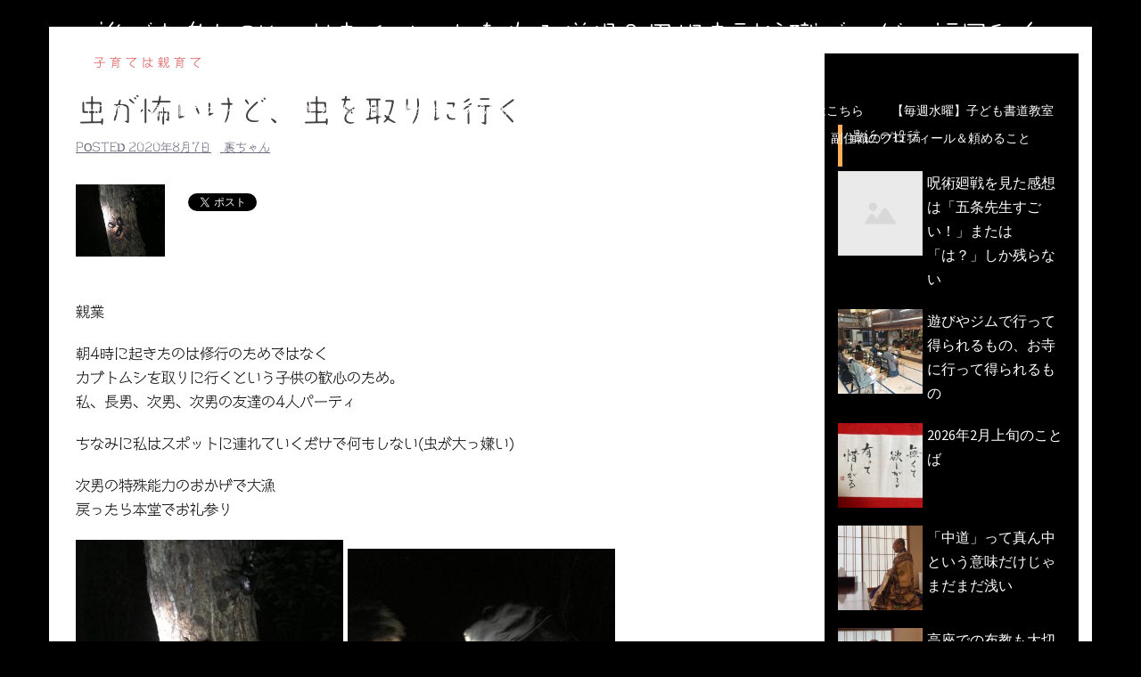

--- FILE ---
content_type: text/html; charset=UTF-8
request_url: http://ensouji.net/2020/08/%E8%99%AB%E3%81%8C%E6%80%96%E3%81%84%E3%81%91%E3%81%A9%E3%80%81%E8%99%AB%E3%82%92%E5%8F%96%E3%82%8A%E3%81%AB%E8%A1%8C%E3%81%8F/%E5%AD%90%E8%82%B2%E3%81%A6/
body_size: 16182
content:
<!DOCTYPE html>
<html lang="ja"
	itemscope 
	itemtype="http://schema.org/Article" 
	prefix="og: http://ogp.me/ns#" >
<head>
<meta charset="UTF-8">
<meta name="viewport" content="width=device-width, initial-scale=1">
<link rel="profile" href="http://gmpg.org/xfn/11">
<link rel="pingback" href="http://ensouji.net/xmlrpc.php">

<title>虫が怖いけど、虫を取りに行く | 誰でも参加OKのお寺イベントを作る僧侶＆円相寺副住職ブログ＠福岡和白</title>

<!-- All in One SEO Pack 2.5 by Michael Torbert of Semper Fi Web Design[327,391] -->
<meta name="description"  content="親業 朝4時に起きたのは修行のためではなく カブトムシを取りに行くという子供の歓心のため。 私、長男、次男、次男の友達の4人パーティ ちなみに私はスポットに連れていくだけで何もしない(虫が大っ嫌い) 次男の特殊能力のおかげで大漁 戻ったら本堂でお礼参り 虫取りをすると 夢に「ナウシカのサイズ」でカブトムシが出てくるので、私にとって虫取りは恐怖でしかない" />

<link rel="canonical" href="http://ensouji.net/2020/08/虫が怖いけど、虫を取りに行く/子育て/" />
<meta property="og:title" content="虫が怖いけど、虫を取りに行く | 誰でも参加OKのお寺イベントを作る僧侶＆円相寺副住職ブログ＠福岡和白" />
<meta property="og:type" content="article" />
<meta property="og:url" content="http://ensouji.net/2020/08/虫が怖いけど、虫を取りに行く/子育て/" />
<meta property="og:image" content="http://ensouji.net/wp-content/uploads/2020/08/7FCD489C-3C7E-455C-9F40-310CB6BBE012-600x488.jpeg" />
<meta property="og:site_name" content="誰でも参加OKnoお寺イベントを作る僧侶＆円相寺副住職ブログ＠福岡和白" />
<meta property="fb:admins" content="https://www.facebook.com/masashi.uratsuji" />
<meta property="fb:app_id" content="https://www.facebook.com/masashi.uratsuji" />
<meta property="og:description" content="親業 朝4時に起きたのは修行のためではなく カブトムシを取りに行くという子供の歓心のため。 私、長男、次男、次男の友達の4人パーティ ちなみに私はスポットに連れていくだけで何もしない(虫が大っ嫌い) 次男の特殊能力のおかげで大漁 戻ったら本堂でお礼参り 虫取りをすると 夢に「ナウシカのサイズ」でカブトムシが出てくるので、私にとって虫取りは恐怖でしかない" />
<meta property="article:published_time" content="2020-08-07T11:10:08Z" />
<meta property="article:modified_time" content="2020-08-07T11:10:08Z" />
<meta name="twitter:card" content="summary_large_image" />
<meta name="twitter:site" content="@ensouji_com" />
<meta name="twitter:domain" content="ensouji_com" />
<meta name="twitter:title" content="虫が怖いけど、虫を取りに行く | 誰でも参加OKのお寺イベントを作る僧侶＆円相寺副住職ブログ＠福岡和白" />
<meta name="twitter:description" content="親業 朝4時に起きたのは修行のためではなく カブトムシを取りに行くという子供の歓心のため。 私、長男、次男、次男の友達の4人パーティ ちなみに私はスポットに連れていくだけで何もしない(虫が大っ嫌い) 次男の特殊能力のおかげで大漁 戻ったら本堂でお礼参り 虫取りをすると 夢に「ナウシカのサイズ」でカブトムシが出てくるので、私にとって虫取りは恐怖でしかない" />
<meta name="twitter:image" content="http://ensouji.net/wp-content/uploads/2020/08/7FCD489C-3C7E-455C-9F40-310CB6BBE012-600x488.jpeg" />
<meta itemprop="image" content="http://ensouji.net/wp-content/uploads/2020/08/7FCD489C-3C7E-455C-9F40-310CB6BBE012-600x488.jpeg" />
<!-- /all in one seo pack -->
<link rel='dns-prefetch' href='//webfonts.xserver.jp' />
<link rel='dns-prefetch' href='//cdn.jsdelivr.net' />
<link rel='dns-prefetch' href='//fonts.googleapis.com' />
<link rel='dns-prefetch' href='//s.w.org' />
<link rel="alternate" type="application/rss+xml" title="誰でも参加OKのお寺イベントを作る僧侶＆円相寺副住職ブログ＠福岡和白 &raquo; フィード" href="http://ensouji.net/feed/" />
<link rel="alternate" type="application/rss+xml" title="誰でも参加OKのお寺イベントを作る僧侶＆円相寺副住職ブログ＠福岡和白 &raquo; コメントフィード" href="http://ensouji.net/comments/feed/" />
		<script type="text/javascript">
			window._wpemojiSettings = {"baseUrl":"https:\/\/s.w.org\/images\/core\/emoji\/11.2.0\/72x72\/","ext":".png","svgUrl":"https:\/\/s.w.org\/images\/core\/emoji\/11.2.0\/svg\/","svgExt":".svg","source":{"concatemoji":"http:\/\/ensouji.net\/wp-includes\/js\/wp-emoji-release.min.js?ver=5.1.19"}};
			!function(e,a,t){var n,r,o,i=a.createElement("canvas"),p=i.getContext&&i.getContext("2d");function s(e,t){var a=String.fromCharCode;p.clearRect(0,0,i.width,i.height),p.fillText(a.apply(this,e),0,0);e=i.toDataURL();return p.clearRect(0,0,i.width,i.height),p.fillText(a.apply(this,t),0,0),e===i.toDataURL()}function c(e){var t=a.createElement("script");t.src=e,t.defer=t.type="text/javascript",a.getElementsByTagName("head")[0].appendChild(t)}for(o=Array("flag","emoji"),t.supports={everything:!0,everythingExceptFlag:!0},r=0;r<o.length;r++)t.supports[o[r]]=function(e){if(!p||!p.fillText)return!1;switch(p.textBaseline="top",p.font="600 32px Arial",e){case"flag":return s([55356,56826,55356,56819],[55356,56826,8203,55356,56819])?!1:!s([55356,57332,56128,56423,56128,56418,56128,56421,56128,56430,56128,56423,56128,56447],[55356,57332,8203,56128,56423,8203,56128,56418,8203,56128,56421,8203,56128,56430,8203,56128,56423,8203,56128,56447]);case"emoji":return!s([55358,56760,9792,65039],[55358,56760,8203,9792,65039])}return!1}(o[r]),t.supports.everything=t.supports.everything&&t.supports[o[r]],"flag"!==o[r]&&(t.supports.everythingExceptFlag=t.supports.everythingExceptFlag&&t.supports[o[r]]);t.supports.everythingExceptFlag=t.supports.everythingExceptFlag&&!t.supports.flag,t.DOMReady=!1,t.readyCallback=function(){t.DOMReady=!0},t.supports.everything||(n=function(){t.readyCallback()},a.addEventListener?(a.addEventListener("DOMContentLoaded",n,!1),e.addEventListener("load",n,!1)):(e.attachEvent("onload",n),a.attachEvent("onreadystatechange",function(){"complete"===a.readyState&&t.readyCallback()})),(n=t.source||{}).concatemoji?c(n.concatemoji):n.wpemoji&&n.twemoji&&(c(n.twemoji),c(n.wpemoji)))}(window,document,window._wpemojiSettings);
		</script>
		<style type="text/css">
img.wp-smiley,
img.emoji {
	display: inline !important;
	border: none !important;
	box-shadow: none !important;
	height: 1em !important;
	width: 1em !important;
	margin: 0 .07em !important;
	vertical-align: -0.1em !important;
	background: none !important;
	padding: 0 !important;
}
</style>
	<link rel='stylesheet' id='newpost-catch-css'  href='http://ensouji.net/wp-content/plugins/newpost-catch/style.css?ver=5.1.19' type='text/css' media='all' />
<link rel='stylesheet' id='sydney-bootstrap-css'  href='http://ensouji.net/wp-content/themes/sydney/css/bootstrap/bootstrap.min.css?ver=1' type='text/css' media='all' />
<link rel='stylesheet' id='wp-block-library-css'  href='http://ensouji.net/wp-includes/css/dist/block-library/style.min.css?ver=5.1.19' type='text/css' media='all' />
<link rel='stylesheet' id='contact-form-7-css'  href='http://ensouji.net/wp-content/plugins/contact-form-7/includes/css/styles.css?ver=5.1.4' type='text/css' media='all' />
<link rel='stylesheet' id='wordpress-popular-posts-css-css'  href='http://ensouji.net/wp-content/plugins/wordpress-popular-posts/public/css/wpp.css?ver=4.0.13' type='text/css' media='all' />
<link rel='stylesheet' id='dashicons-css'  href='http://ensouji.net/wp-includes/css/dashicons.min.css?ver=5.1.19' type='text/css' media='all' />
<link rel='stylesheet' id='thickbox-css'  href='http://ensouji.net/wp-includes/js/thickbox/thickbox.css?ver=5.1.19' type='text/css' media='all' />
<link rel='stylesheet' id='formzu_plugin_client-css'  href='http://ensouji.net/wp-content/plugins/formzu-wp/css/formzu_plugin_client.css?ver=1570197060' type='text/css' media='all' />
<link rel='stylesheet' id='sydney-fonts-css'  href='https://fonts.googleapis.com/css?family=Source+Sans+Pro%3A400%2C400italic%2C600%7CRaleway%3A400%2C500%2C600' type='text/css' media='all' />
<link rel='stylesheet' id='sydney-style-css'  href='http://ensouji.net/wp-content/themes/sydney/style.css?ver=20180213' type='text/css' media='all' />
<style id='sydney-style-inline-css' type='text/css'>
.site-title { font-size:32px; }
.site-description { font-size:16px; }
#mainnav ul li a { font-size:14px; }
h1 { font-size:52px; }
h2 { font-size:42px; }
h3 { font-size:32px; }
h4 { font-size:25px; }
h5 { font-size:20px; }
h6 { font-size:18px; }
body { font-size:16px; }
.single .hentry .title-post { font-size:36px; }
.header-image { background-size:cover;}
.header-image { height:300px; }
.header-wrap .col-md-4, .header-wrap .col-md-8 { width: 100%; text-align: center;}
#mainnav { float: none;}
#mainnav li { float: none; display: inline-block;}
#mainnav ul ul li { display: block; text-align: left; float:left;}
.site-logo, .header-wrap .col-md-4 { margin-bottom: 15px; }
.btn-menu { margin: 0 auto; float: none; }
.header-wrap .container > .row { display: block; }
.site-header.float-header { background-color:rgba(0,0,0,0.9);}
@media only screen and (max-width: 1024px) { .site-header { background-color:#000000;}}
.site-title a, .site-title a:hover { color:#ffffff}
.site-description { color:#ffffff}
#mainnav ul li a, #mainnav ul li::before { color:#ffffff}
#mainnav .sub-menu li a { color:#ffffff}
#mainnav .sub-menu li a { background:#1c1c1c}
.text-slider .maintitle, .text-slider .subtitle { color:#ffffff}
body { color:#000000}
#secondary { background-color:#000000}
#secondary, #secondary a, #secondary .widget-title { color:#ffffff}
.footer-widgets { background-color:#ffffff}
#sidebar-footer,#sidebar-footer a,.footer-widgets .widget-title { color:#ffffff}
.btn-menu { color:#ffffff}
#mainnav ul li a:hover { color:#d65050}
.site-footer { background-color:#ffffff}
.site-footer,.site-footer a { color:#000000}
.overlay { background-color:#606060}
.page-wrap { padding-top:83px;}
.page-wrap { padding-bottom:100px;}
.slide-inner { display:none;}
.slide-inner.text-slider-stopped { display:block;}
@media only screen and (max-width: 1025px) {		
			.mobile-slide {
				display: block;
			}
			.slide-item {
				background-image: none !important;
			}
			.header-slider {
			}
			.slide-item {
				height: auto !important;
			}
			.slide-inner {
				min-height: initial;
			} 
		}
@media only screen and (max-width: 780px) { 
    	h1 { font-size: 32px;}
		h2 { font-size: 28px;}
		h3 { font-size: 22px;}
		h4 { font-size: 18px;}
		h5 { font-size: 16px;}
		h6 { font-size: 14px;}
    }

</style>
<link rel='stylesheet' id='sydney-font-awesome-css'  href='http://ensouji.net/wp-content/themes/sydney/fonts/font-awesome.min.css?ver=5.1.19' type='text/css' media='all' />
<!--[if lte IE 9]>
<link rel='stylesheet' id='sydney-ie9-css'  href='http://ensouji.net/wp-content/themes/sydney/css/ie9.css?ver=5.1.19' type='text/css' media='all' />
<![endif]-->
<script type='text/javascript' src='http://ensouji.net/wp-includes/js/jquery/jquery.js?ver=1.12.4'></script>
<script type='text/javascript' src='http://ensouji.net/wp-includes/js/jquery/jquery-migrate.min.js?ver=1.4.1'></script>
<script type='text/javascript' src='//webfonts.xserver.jp/js/xserver.js?ver=1.1.0'></script>
<script type='text/javascript'>
/* <![CDATA[ */
var wpp_params = {"sampling_active":"","sampling_rate":"100","ajax_url":"http:\/\/ensouji.net\/wp-admin\/admin-ajax.php","action":"update_views_ajax","ID":"6382","token":"9904ec9168"};
/* ]]> */
</script>
<script type='text/javascript' src='http://ensouji.net/wp-content/plugins/wordpress-popular-posts/public/js/wpp.js?ver=4.0.13'></script>
<link rel='https://api.w.org/' href='http://ensouji.net/wp-json/' />
<link rel="EditURI" type="application/rsd+xml" title="RSD" href="http://ensouji.net/xmlrpc.php?rsd" />
<link rel="wlwmanifest" type="application/wlwmanifest+xml" href="http://ensouji.net/wp-includes/wlwmanifest.xml" /> 
<link rel='prev' title='盆参り中にスイーツ購入' href='http://ensouji.net/2020/08/%e7%9b%86%e5%8f%82%e3%82%8a%e4%b8%ad%e3%81%ab%e3%82%b9%e3%82%a4%e3%83%bc%e3%83%84%e8%b3%bc%e5%85%a5/%e6%97%a5%e8%a8%98/' />
<link rel='next' title='お盆参りを参り始めて三日目で思うこと' href='http://ensouji.net/2020/08/%e3%81%8a%e7%9b%86%e5%8f%82%e3%82%8a%e3%82%92%e5%8f%82%e3%82%8a%e5%a7%8b%e3%82%81%e3%81%a6%e4%b8%89%e6%97%a5%e7%9b%ae%e3%81%a7%e6%80%9d%e3%81%86%e3%81%93%e3%81%a8/%e6%97%a5%e8%a8%98/' />
<meta name="generator" content="WordPress 5.1.19" />
<link rel='shortlink' href='http://ensouji.net/?p=6382' />
<link rel="alternate" type="application/json+oembed" href="http://ensouji.net/wp-json/oembed/1.0/embed?url=http%3A%2F%2Fensouji.net%2F2020%2F08%2F%25e8%2599%25ab%25e3%2581%258c%25e6%2580%2596%25e3%2581%2584%25e3%2581%2591%25e3%2581%25a9%25e3%2580%2581%25e8%2599%25ab%25e3%2582%2592%25e5%258f%2596%25e3%2582%258a%25e3%2581%25ab%25e8%25a1%258c%25e3%2581%258f%2F%25e5%25ad%2590%25e8%2582%25b2%25e3%2581%25a6%2F" />
<link rel="alternate" type="text/xml+oembed" href="http://ensouji.net/wp-json/oembed/1.0/embed?url=http%3A%2F%2Fensouji.net%2F2020%2F08%2F%25e8%2599%25ab%25e3%2581%258c%25e6%2580%2596%25e3%2581%2584%25e3%2581%2591%25e3%2581%25a9%25e3%2580%2581%25e8%2599%25ab%25e3%2582%2592%25e5%258f%2596%25e3%2582%258a%25e3%2581%25ab%25e8%25a1%258c%25e3%2581%258f%2F%25e5%25ad%2590%25e8%2582%25b2%25e3%2581%25a6%2F&#038;format=xml" />
<script type="text/javascript">
	window._wp_rp_static_base_url = 'https://wprp.sovrn.com/static/';
	window._wp_rp_wp_ajax_url = "http://ensouji.net/wp-admin/admin-ajax.php";
	window._wp_rp_plugin_version = '3.6.4';
	window._wp_rp_post_id = '6382';
	window._wp_rp_num_rel_posts = '4';
	window._wp_rp_thumbnails = true;
	window._wp_rp_post_title = '%E8%99%AB%E3%81%8C%E6%80%96%E3%81%84%E3%81%91%E3%81%A9%E3%80%81%E8%99%AB%E3%82%92%E5%8F%96%E3%82%8A%E3%81%AB%E8%A1%8C%E3%81%8F';
	window._wp_rp_post_tags = ['%E5%AD%90%E8%82%B2%E3%81%A6%E3%81%AF%E8%A6%AA%E8%82%B2%E3%81%A6', 'alt'];
	window._wp_rp_promoted_content = true;
</script>
<link rel="stylesheet" href="http://ensouji.net/wp-content/plugins/wordpress-23-related-posts-plugin/static/themes/modern.css?version=3.6.4" />
<style type='text/css'>h1,h2,h3,.entry-title{ font-family: "はるひ学園";}h4,h5,h6{ font-family: "はるひ学園";}.hentry{ font-family: "シネマレター";}strong,b{ font-family: "竹 B";}</style>
<!-- BEGIN: WP Social Bookmarking Light HEAD -->


<script>
    (function (d, s, id) {
        var js, fjs = d.getElementsByTagName(s)[0];
        if (d.getElementById(id)) return;
        js = d.createElement(s);
        js.id = id;
        js.src = "//connect.facebook.net/ja_JP/sdk.js#xfbml=1&version=v2.7";
        fjs.parentNode.insertBefore(js, fjs);
    }(document, 'script', 'facebook-jssdk'));
</script>

<style type="text/css">
    .wp_social_bookmarking_light{
    border: 0 !important;
    padding: 10px 0 20px 0 !important;
    margin: 0 !important;
}
.wp_social_bookmarking_light div{
    float: left !important;
    border: 0 !important;
    padding: 0 !important;
    margin: 0 5px 0px 0 !important;
    min-height: 30px !important;
    line-height: 18px !important;
    text-indent: 0 !important;
}
.wp_social_bookmarking_light img{
    border: 0 !important;
    padding: 0;
    margin: 0;
    vertical-align: top !important;
}
.wp_social_bookmarking_light_clear{
    clear: both !important;
}
#fb-root{
    display: none;
}
.wsbl_facebook_like iframe{
    max-width: none !important;
}
.wsbl_pinterest a{
    border: 0px !important;
}
</style>
<!-- END: WP Social Bookmarking Light HEAD -->
<style type="text/css" id="custom-background-css">
body.custom-background { background-color: #000000; }
</style>
	<link rel="icon" href="http://ensouji.net/wp-content/uploads/2018/03/cropped-IMG_6373-1-32x32.jpg" sizes="32x32" />
<link rel="icon" href="http://ensouji.net/wp-content/uploads/2018/03/cropped-IMG_6373-1-192x192.jpg" sizes="192x192" />
<link rel="apple-touch-icon-precomposed" href="http://ensouji.net/wp-content/uploads/2018/03/cropped-IMG_6373-1-180x180.jpg" />
<meta name="msapplication-TileImage" content="http://ensouji.net/wp-content/uploads/2018/03/cropped-IMG_6373-1-270x270.jpg" />
		<style type="text/css" id="wp-custom-css">
			h3 {
padding: 0.25em 0.5em;/*上下 左右の余白*/
color: #494949;/*文字色*/
background: transparent;/*背景透明に*/
border-left: solid 5px #ffaf58;/*左線*/
}

/*投稿一覧ページ*/
.content-area .entry-thum{
	width: 45%;
	float: left;
	text-align: center;
	margin: 0 20px 30px 0;
	box-shadow: 3px 3px 5px#aaaaaa;
}
/*投稿ページ*/
.entry-thumb-single{
	width: 45%;
	text-align:
		center;
	margin-bottom: 30px;
  box-shadow: 3px 3px 5px #aaaaaa;}
.page-wrap{
	padding-top: 30px !important;}

/*投稿一覧*/
.content-area .entry-thumb {
		text-align: center;
		margin-bottom: 30px;
  	float: left;
    display: block;
    width: 100px;
    height: 100px;
    margin-right: 1em;
	}		</style>
		</head>

<body class="post-template-default single single-post postid-6382 single-format-standard custom-background">

	<div class="preloader">
	    <div class="spinner">
	        <div class="pre-bounce1"></div>
	        <div class="pre-bounce2"></div>
	    </div>
	</div>
	
<div id="page" class="hfeed site">
	<a class="skip-link screen-reader-text" href="#content">コンテンツへスキップ</a>

	
	<header id="masthead" class="site-header" role="banner">
		<div class="header-wrap">
            <div class="container">
                <div class="row">
				<div class="col-md-4 col-sm-8 col-xs-12">
		        					<h1 class="site-title"><a href="http://ensouji.net/" rel="home">誰でも参加OKのお寺イベントを作る僧侶＆円相寺副住職ブログ＠福岡和白</a></h1>
					<h2 class="site-description">～お寺に行くきっかけ（イベント）を作る僧侶のサイト～</h2>	        
		        				</div>
				<div class="col-md-8 col-sm-4 col-xs-12">
					<div class="btn-menu"></div>
					<nav id="mainnav" class="mainnav" role="navigation">
						<div class="menu-%e3%82%82%e3%81%8f%e3%81%98-container"><ul id="menu-%e3%82%82%e3%81%8f%e3%81%98" class="menu"><li id="menu-item-123" class="menu-item menu-item-type-post_type menu-item-object-page menu-item-home menu-item-123"><a href="http://ensouji.net/">HOME</a></li>
<li id="menu-item-1889" class="menu-item menu-item-type-post_type menu-item-object-page current_page_parent menu-item-1889"><a href="http://ensouji.net/blog/">副住職のブログ</a></li>
<li id="menu-item-9896" class="menu-item menu-item-type-custom menu-item-object-custom menu-item-9896"><a href="http://ensouji.net/2024/10/%e5%86%86%e7%9b%b8%e5%af%ba%e7%ac%ac%ef%bc%92%e7%b4%8d%e9%aa%a8%e5%a0%82%e5%8a%a0%e5%85%a5%e8%80%85%e5%8b%9f%e9%9b%86%e3%81%ae%e3%81%94%e6%a1%88%e5%86%85/%e6%97%a5%e8%a8%98/">円相寺第２納骨堂加入者募集中（令和8年秋完成予定）</a></li>
<li id="menu-item-7271" class="menu-item menu-item-type-post_type menu-item-object-post menu-item-7271"><a href="http://ensouji.net/2021/05/%e6%b3%95%e4%ba%8b%e3%80%81%e8%91%ac%e5%84%80%e3%81%aa%e3%81%a9%e3%81%ae%e4%bb%8f%e4%ba%8b%e4%be%9d%e9%a0%bc%e3%81%af%e3%81%93%e3%81%a1%e3%82%89/%e6%b3%95%e4%ba%8b%e3%80%81%e8%91%ac%e5%84%80%e3%81%aa%e3%81%a9%e3%81%ae%e3%81%94%e4%be%9d%e9%a0%bc%e3%81%af%e3%81%93%e3%81%a1%e3%82%89/">法事、葬儀などの仏事ご相談・ご依頼はこちら</a></li>
<li id="menu-item-124" class="menu-item menu-item-type-post_type menu-item-object-page menu-item-124"><a href="http://ensouji.net/shodou-school-for-child/">【毎週水曜】子ども書道教室</a></li>
<li id="menu-item-6588" class="menu-item menu-item-type-post_type menu-item-object-post menu-item-6588"><a href="http://ensouji.net/2020/10/miwadai-shodou/%e6%9b%b8%e9%81%93%e9%96%a2%e4%bf%82/">【毎週金曜】大人のための書道教室</a></li>
<li id="menu-item-7939" class="menu-item menu-item-type-post_type menu-item-object-page menu-item-7939"><a href="http://ensouji.net/isshoni-okyou/">【毎週土曜】朝7時一緒にお祈り(お経を読むお参り)しませんか？</a></li>
<li id="menu-item-1236" class="menu-item menu-item-type-taxonomy menu-item-object-category menu-item-1236"><a href="http://ensouji.net/category/oteranokeijiban/">今月のことば</a></li>
<li id="menu-item-1091" class="menu-item menu-item-type-post_type menu-item-object-page menu-item-1091"><a href="http://ensouji.net/blog/%e5%89%af%e4%bd%8f%e8%81%b7%e3%81%af%e3%81%93%e3%82%93%e3%81%aa%e4%ba%ba/">副住職のプロフィール＆頼めること</a></li>
<li id="menu-item-120" class="menu-item menu-item-type-post_type menu-item-object-page menu-item-120"><a href="http://ensouji.net/access/">円相寺までのアクセス</a></li>
<li id="menu-item-7051" class="menu-item menu-item-type-post_type menu-item-object-page menu-item-7051"><a href="http://ensouji.net/s89892887-2/">副住職　裏辻正之への問い合わせ</a></li>
</ul></div>					</nav><!-- #site-navigation -->
				</div>
				</div>
			</div>
		</div>
	</header><!-- #masthead -->

	
	<div class="sydney-hero-area">
				<div class="header-image">
			<div class="overlay"></div>			<img class="header-inner" src="" width="1920" alt="誰でも参加OKのお寺イベントを作る僧侶＆円相寺副住職ブログ＠福岡和白" title="誰でも参加OKのお寺イベントを作る僧侶＆円相寺副住職ブログ＠福岡和白">
		</div>
		
			</div>

	
	<div id="content" class="page-wrap">
		<div class="container content-wrapper">
			<div class="row">	
	
	
	<div id="primary" class="content-area col-md-9 ">

		
		<main id="main" class="post-wrap" role="main">

		
			
<article id="post-6382" class="post-6382 post type-post status-publish format-standard has-post-thumbnail hentry category-991">
	
	
	<header class="entry-header">
		
		<div class="meta-post">
			<a href="http://ensouji.net/category/%e5%ad%90%e8%82%b2%e3%81%a6/" title="子育ては親育て" class="post-cat">子育ては親育て</a>		</div>

		<h1 class="title-post entry-title">虫が怖いけど、虫を取りに行く</h1>
				<div class="single-meta">
			<span class="posted-on">Posted <a href="http://ensouji.net/2020/08/%e8%99%ab%e3%81%8c%e6%80%96%e3%81%84%e3%81%91%e3%81%a9%e3%80%81%e8%99%ab%e3%82%92%e5%8f%96%e3%82%8a%e3%81%ab%e8%a1%8c%e3%81%8f/%e5%ad%90%e8%82%b2%e3%81%a6/" rel="bookmark"><time class="entry-date published updated" datetime="2020-08-07T11:10:08+09:00">2020年8月7日</time></a></span><span class="byline"> <span class="author vcard"><a class="url fn n" href="http://ensouji.net/author/uratsuji/">裏ちゃん</a></span></span>		</div><!-- .entry-meta -->
			</header><!-- .entry-header -->

			<div class="entry-thumb">
			<img width="3020" height="2455" src="http://ensouji.net/wp-content/uploads/2020/08/7FCD489C-3C7E-455C-9F40-310CB6BBE012.jpeg" class="attachment-large-thumb size-large-thumb wp-post-image" alt="" srcset="http://ensouji.net/wp-content/uploads/2020/08/7FCD489C-3C7E-455C-9F40-310CB6BBE012.jpeg 3020w, http://ensouji.net/wp-content/uploads/2020/08/7FCD489C-3C7E-455C-9F40-310CB6BBE012-300x244.jpeg 300w, http://ensouji.net/wp-content/uploads/2020/08/7FCD489C-3C7E-455C-9F40-310CB6BBE012-768x624.jpeg 768w, http://ensouji.net/wp-content/uploads/2020/08/7FCD489C-3C7E-455C-9F40-310CB6BBE012-600x488.jpeg 600w, http://ensouji.net/wp-content/uploads/2020/08/7FCD489C-3C7E-455C-9F40-310CB6BBE012-830x675.jpeg 830w, http://ensouji.net/wp-content/uploads/2020/08/7FCD489C-3C7E-455C-9F40-310CB6BBE012-230x187.jpeg 230w, http://ensouji.net/wp-content/uploads/2020/08/7FCD489C-3C7E-455C-9F40-310CB6BBE012-350x285.jpeg 350w, http://ensouji.net/wp-content/uploads/2020/08/7FCD489C-3C7E-455C-9F40-310CB6BBE012-480x390.jpeg 480w" sizes="(max-width: 3020px) 100vw, 3020px" />		</div>
	
	<div class="entry-content">
		<div class='wp_social_bookmarking_light'>
            <div class="wsbl_facebook_share"><div id="fb-root"></div><div class="fb-share-button" data-href="http://ensouji.net/2020/08/%e8%99%ab%e3%81%8c%e6%80%96%e3%81%84%e3%81%91%e3%81%a9%e3%80%81%e8%99%ab%e3%82%92%e5%8f%96%e3%82%8a%e3%81%ab%e8%a1%8c%e3%81%8f/%e5%ad%90%e8%82%b2%e3%81%a6/" data-type="button_count"></div></div>
            <div class="wsbl_twitter"><a href="https://twitter.com/share" class="twitter-share-button" data-url="http://ensouji.net/2020/08/%e8%99%ab%e3%81%8c%e6%80%96%e3%81%84%e3%81%91%e3%81%a9%e3%80%81%e8%99%ab%e3%82%92%e5%8f%96%e3%82%8a%e3%81%ab%e8%a1%8c%e3%81%8f/%e5%ad%90%e8%82%b2%e3%81%a6/" data-text="虫が怖いけど、虫を取りに行く">Tweet</a></div>
    </div>
<br class='wp_social_bookmarking_light_clear' />
<p>親業</p>
<p>朝4時に起きたのは修行のためではなく<br />
カブトムシを取りに行くという子供の歓心のため。<br />
私、長男、次男、次男の友達の4人パーティ</p>
<p>ちなみに私はスポットに連れていくだけで何もしない(虫が大っ嫌い)</p>
<p>次男の特殊能力のおかげで大漁<br />
戻ったら本堂でお礼参り</p>
<p><img class="alignnone size-medium wp-image-6384" src="http://ensouji.net/wp-content/uploads/2020/08/457636E4-94E4-4918-B33D-14F3E0973A74-300x244.jpeg" alt="" width="300" height="244" srcset="http://ensouji.net/wp-content/uploads/2020/08/457636E4-94E4-4918-B33D-14F3E0973A74-300x244.jpeg 300w, http://ensouji.net/wp-content/uploads/2020/08/457636E4-94E4-4918-B33D-14F3E0973A74-768x624.jpeg 768w, http://ensouji.net/wp-content/uploads/2020/08/457636E4-94E4-4918-B33D-14F3E0973A74-600x488.jpeg 600w, http://ensouji.net/wp-content/uploads/2020/08/457636E4-94E4-4918-B33D-14F3E0973A74-830x675.jpeg 830w, http://ensouji.net/wp-content/uploads/2020/08/457636E4-94E4-4918-B33D-14F3E0973A74-230x187.jpeg 230w, http://ensouji.net/wp-content/uploads/2020/08/457636E4-94E4-4918-B33D-14F3E0973A74-350x285.jpeg 350w, http://ensouji.net/wp-content/uploads/2020/08/457636E4-94E4-4918-B33D-14F3E0973A74-480x390.jpeg 480w" sizes="(max-width: 300px) 100vw, 300px" /> <img class="alignnone size-medium wp-image-6385" src="http://ensouji.net/wp-content/uploads/2020/08/5523E58D-C893-40AC-ACCB-DB912A1E813C-300x225.jpeg" alt="" width="300" height="225" srcset="http://ensouji.net/wp-content/uploads/2020/08/5523E58D-C893-40AC-ACCB-DB912A1E813C-300x225.jpeg 300w, http://ensouji.net/wp-content/uploads/2020/08/5523E58D-C893-40AC-ACCB-DB912A1E813C-768x576.jpeg 768w, http://ensouji.net/wp-content/uploads/2020/08/5523E58D-C893-40AC-ACCB-DB912A1E813C-600x450.jpeg 600w, http://ensouji.net/wp-content/uploads/2020/08/5523E58D-C893-40AC-ACCB-DB912A1E813C-830x623.jpeg 830w, http://ensouji.net/wp-content/uploads/2020/08/5523E58D-C893-40AC-ACCB-DB912A1E813C-230x173.jpeg 230w, http://ensouji.net/wp-content/uploads/2020/08/5523E58D-C893-40AC-ACCB-DB912A1E813C-350x263.jpeg 350w, http://ensouji.net/wp-content/uploads/2020/08/5523E58D-C893-40AC-ACCB-DB912A1E813C-480x360.jpeg 480w" sizes="(max-width: 300px) 100vw, 300px" /> <img class="alignnone size-medium wp-image-6386" src="http://ensouji.net/wp-content/uploads/2020/08/BE8C3764-2523-43B9-97D7-18265C6A6241-300x225.jpeg" alt="" width="300" height="225" srcset="http://ensouji.net/wp-content/uploads/2020/08/BE8C3764-2523-43B9-97D7-18265C6A6241-300x225.jpeg 300w, http://ensouji.net/wp-content/uploads/2020/08/BE8C3764-2523-43B9-97D7-18265C6A6241-768x576.jpeg 768w, http://ensouji.net/wp-content/uploads/2020/08/BE8C3764-2523-43B9-97D7-18265C6A6241-600x450.jpeg 600w, http://ensouji.net/wp-content/uploads/2020/08/BE8C3764-2523-43B9-97D7-18265C6A6241-830x623.jpeg 830w, http://ensouji.net/wp-content/uploads/2020/08/BE8C3764-2523-43B9-97D7-18265C6A6241-230x173.jpeg 230w, http://ensouji.net/wp-content/uploads/2020/08/BE8C3764-2523-43B9-97D7-18265C6A6241-350x263.jpeg 350w, http://ensouji.net/wp-content/uploads/2020/08/BE8C3764-2523-43B9-97D7-18265C6A6241-480x360.jpeg 480w" sizes="(max-width: 300px) 100vw, 300px" /></p>
<p>虫取りをすると<br />
夢に「ナウシカのサイズ」でカブトムシが出てくるので、私にとって虫取りは恐怖でしかない</p>
</br>
</br>

・。*・。*・。・。*・。*・。</br>
【円相寺副住職のイベント情報】</br>
・。*・。*・。・。*・。*・。</br>
</br>



<a href="http://ensouji.net/2024/10/%e5%86%86%e7%9b%b8%e5%af%ba%e7%ac%ac%ef%bc%92%e7%b4%8d%e9%aa%a8%e5%a0%82%e5%8a%a0%e5%85%a5%e8%80%85%e5%8b%9f%e9%9b%86%e3%81%ae%e3%81%94%e6%a1%88%e5%86%85/%e6%97%a5%e8%a8%98/">【令和8年秋完成】　円相寺第２納骨堂加入者先行予約受付中</a>
</br></br>


<a href="http://ensouji.net/isshoni-okyou/">【毎週土曜】朝7:00 一緒にお祈り(お経を読むお参り)しませんか？</a>
</br></br>

<a href="http://ensouji.net/terayoga/">【第１、第３土曜】1９：３０～２１:００「寺ヨガ」</a>
</br></br>
<a href="http://ensouji.net/2020/10/miwadai-shodou/書道関係/">【毎週金曜】15時～17時　大人のための書道教室（美和台公民館）</a>
</br></br>
<a href="http://ensouji.net/shodou-school-for-child/">【満員お礼】小中学生対象リアル寺子屋式子ども書道教室はこちら</a>
</br></br>

<iframe src="https://ws.formzu.net/fgen/S89892887?wppug=1"    style="height: 699px; max-width: 600px; width: 100%; border: 0;"  ></iframe></br>

↓↓↓円相寺副住職のイベント情報公式LINE＠　LINEでご連絡とられたい方</br></br>
<a href="https://lin.ee/7R9UXL3"><img height="20" border="0" alt="副住職は仲間になりそうにこちらを見ている" src="https://scdn.line-apps.com/n/line_add_friends/btn/ja.png"></a></br></br>
<img class="alignnone size-medium wp-image-2321" src="http://ensouji.net/wp-content/uploads/2018/06/PaaqVPumB5paXT5ke-2Xl1gRvprE-1-300x225.jpg" alt="" width="300" height="225" />
</br>副住職が仲間になりたそうにこちらを見ている！</br></br>



【お問い合わせ】
</br>
円相寺副住職　裏辻正之（えんそうじ　ふくじゅうしょく　うらつじ　まさし）</br>
アイコンをポチると各SNSをご覧になれます↓↓↓
</br><a href="mailto:masashiandshoushi@gmail.com"><img class="alignnone wp-image-1593 size-full" src="http://ensouji.net/wp-content/uploads/2018/03/icon_010440_48.jpg" alt="" width="48" height="48" /></a>   <a href="https://www.facebook.com/masashi.uratsuji"><img class="alignnone size-full wp-image-1587" src="http://ensouji.net/wp-content/uploads/2018/03/icon_017860_48.jpg" alt="" width="48" height="48" /></a>   <a href="https://twitter.com/ensouji_com/"><img class="alignnone wp-image-1588 size-full" src="http://ensouji.net/wp-content/uploads/2018/03/icon_017890_48.jpg" alt="" width="48" height="48" /></a>   <a href="https://www.instagram.com/masashi_uratsuji/?hl=ja/"><img class="alignnone wp-image-1589 size-full" src="http://ensouji.net/wp-content/uploads/2018/03/icon_062480_48.jpg" alt="" width="48" height="48" /></a>

</br></br>
〒811-0213
福岡市東区和白丘1-10-48</br></br>
<div class="wp_rp_wrap  wp_rp_modern" id="wp_rp_first"><div class="wp_rp_content"><h3 class="related_post_title">こちらもお読みください</h3><ul class="related_post wp_rp"><li data-position="0" data-poid="in-8557" data-post-type="none" ><a href="http://ensouji.net/2022/12/16%e5%b9%b4%e5%ad%90%e8%82%b2%e3%81%a6%e3%82%92%e3%81%97%e3%81%a6%e6%b0%97%e3%81%a5%e3%81%84%e3%81%9f%e8%aa%ad%e3%81%bf%e8%81%9e%e3%81%8b%e3%81%9b%e3%81%ae%e6%9c%ac%e8%b3%aa/%e4%bb%8f%e6%95%99%e3%81%ae%e8%a9%b1/" class="wp_rp_thumbnail"><img src="http://ensouji.net/wp-content/uploads/2019/09/9b45795a6929431ed6cdf80031409208-e1570498158265-150x150.jpg" alt="16年子育てをして気づいた読み聞かせの本質" width="150" height="150" /></a><a href="http://ensouji.net/2022/12/16%e5%b9%b4%e5%ad%90%e8%82%b2%e3%81%a6%e3%82%92%e3%81%97%e3%81%a6%e6%b0%97%e3%81%a5%e3%81%84%e3%81%9f%e8%aa%ad%e3%81%bf%e8%81%9e%e3%81%8b%e3%81%9b%e3%81%ae%e6%9c%ac%e8%b3%aa/%e4%bb%8f%e6%95%99%e3%81%ae%e8%a9%b1/" class="wp_rp_title">16年子育てをして気づいた読み聞かせの本質</a></li><li data-position="1" data-poid="in-7263" data-post-type="none" ><a href="http://ensouji.net/2021/05/%e8%a6%aa%e3%81%8c%e5%a4%89%e3%82%8f%e3%82%89%e3%81%aa%e3%81%91%e3%82%8c%e3%81%b0%e5%ad%90%e3%81%a9%e3%82%82%e3%81%af%e5%a4%89%e3%82%8f%e3%82%89%e3%81%aa%e3%81%84%e3%81%a8%e3%82%88%e3%81%8f%e8%a8%80/%e5%ad%90%e8%82%b2%e3%81%a6/" class="wp_rp_thumbnail"><img src="http://ensouji.net/wp-content/uploads/2021/05/tempImageLQfMoI-150x150.jpg" alt="親が変わらなければ子どもは変わらないとよく言われるが私は逆だと思っている" width="150" height="150" /></a><a href="http://ensouji.net/2021/05/%e8%a6%aa%e3%81%8c%e5%a4%89%e3%82%8f%e3%82%89%e3%81%aa%e3%81%91%e3%82%8c%e3%81%b0%e5%ad%90%e3%81%a9%e3%82%82%e3%81%af%e5%a4%89%e3%82%8f%e3%82%89%e3%81%aa%e3%81%84%e3%81%a8%e3%82%88%e3%81%8f%e8%a8%80/%e5%ad%90%e8%82%b2%e3%81%a6/" class="wp_rp_title">親が変わらなければ子どもは変わらないとよく言われるが私は逆だと思っている</a></li><li data-position="2" data-poid="in-7315" data-post-type="none" ><a href="http://ensouji.net/2021/05/%e5%ad%90%e3%81%a9%e3%82%82%e3%81%ab%e6%8e%a5%e3%81%99%e3%82%8b%e6%99%82%e3%81%ab%e6%9c%80%e3%82%82%e9%87%8d%e8%a6%81%e3%81%aa%e3%81%93%e3%81%a8%e3%81%af%e5%96%9c%e3%81%b3%e3%82%84%e8%a6%aa%e3%81%97/dqblog/" class="wp_rp_thumbnail"><img src="http://ensouji.net/wp-content/uploads/2019/03/decojiro-20190318-171549-150x150.jpg" alt="子どもに接する時に最も重要なことは喜びや親しさのようなプラスの感情をもって関心を示すこと" width="150" height="150" /></a><a href="http://ensouji.net/2021/05/%e5%ad%90%e3%81%a9%e3%82%82%e3%81%ab%e6%8e%a5%e3%81%99%e3%82%8b%e6%99%82%e3%81%ab%e6%9c%80%e3%82%82%e9%87%8d%e8%a6%81%e3%81%aa%e3%81%93%e3%81%a8%e3%81%af%e5%96%9c%e3%81%b3%e3%82%84%e8%a6%aa%e3%81%97/dqblog/" class="wp_rp_title">子どもに接する時に最も重要なことは喜びや親しさのようなプラスの感情をもって関心を示すこと</a></li><li data-position="3" data-poid="in-6819" data-post-type="none" ><a href="http://ensouji.net/2020/12/%e3%81%a9%e3%81%86%e3%81%97%e3%81%9f%e3%82%89%e5%ad%90%e3%81%a9%e3%82%82%e3%81%8c%e8%87%aa%e3%82%89%e5%8b%89%e5%bc%b7%e3%81%99%e3%82%8b%e3%82%88%e3%81%86%e3%81%ab%e3%81%aa%e3%82%8b%e3%81%ae%e3%81%8b/%e5%ad%90%e8%82%b2%e3%81%a6/" class="wp_rp_thumbnail"><img src="http://ensouji.net/wp-content/uploads/2020/12/E3DC6A99-5097-4C74-8A6C-C7114090A14E-150x150.jpeg" alt="どうしたら子どもが自ら勉強するようになるのか～本のレポート～" width="150" height="150" /></a><a href="http://ensouji.net/2020/12/%e3%81%a9%e3%81%86%e3%81%97%e3%81%9f%e3%82%89%e5%ad%90%e3%81%a9%e3%82%82%e3%81%8c%e8%87%aa%e3%82%89%e5%8b%89%e5%bc%b7%e3%81%99%e3%82%8b%e3%82%88%e3%81%86%e3%81%ab%e3%81%aa%e3%82%8b%e3%81%ae%e3%81%8b/%e5%ad%90%e8%82%b2%e3%81%a6/" class="wp_rp_title">どうしたら子どもが自ら勉強するようになるのか～本のレポート～</a></li></ul></div></div>
<div class='wp_social_bookmarking_light'>
            <div class="wsbl_facebook_share"><div id="fb-root"></div><div class="fb-share-button" data-href="http://ensouji.net/2020/08/%e8%99%ab%e3%81%8c%e6%80%96%e3%81%84%e3%81%91%e3%81%a9%e3%80%81%e8%99%ab%e3%82%92%e5%8f%96%e3%82%8a%e3%81%ab%e8%a1%8c%e3%81%8f/%e5%ad%90%e8%82%b2%e3%81%a6/" data-type="button_count"></div></div>
            <div class="wsbl_twitter"><a href="https://twitter.com/share" class="twitter-share-button" data-url="http://ensouji.net/2020/08/%e8%99%ab%e3%81%8c%e6%80%96%e3%81%84%e3%81%91%e3%81%a9%e3%80%81%e8%99%ab%e3%82%92%e5%8f%96%e3%82%8a%e3%81%ab%e8%a1%8c%e3%81%8f/%e5%ad%90%e8%82%b2%e3%81%a6/" data-text="虫が怖いけど、虫を取りに行く">Tweet</a></div>
    </div>
<br class='wp_social_bookmarking_light_clear' />
			</div><!-- .entry-content -->

	<footer class="entry-footer">
			</footer><!-- .entry-footer -->

	
</article><!-- #post-## -->

				<nav class="navigation post-navigation" role="navigation">
		<h2 class="screen-reader-text">投稿ナビゲーション</h2>
		<div class="nav-links clearfix">
			<div class="nav-previous"><span>&#10229;</span><a href="http://ensouji.net/2020/08/%e7%9b%86%e5%8f%82%e3%82%8a%e4%b8%ad%e3%81%ab%e3%82%b9%e3%82%a4%e3%83%bc%e3%83%84%e8%b3%bc%e5%85%a5/%e6%97%a5%e8%a8%98/" rel="prev">盆参り中にスイーツ購入</a></div><div class="nav-next"><a href="http://ensouji.net/2020/08/%e3%81%8a%e7%9b%86%e5%8f%82%e3%82%8a%e3%82%92%e5%8f%82%e3%82%8a%e5%a7%8b%e3%82%81%e3%81%a6%e4%b8%89%e6%97%a5%e7%9b%ae%e3%81%a7%e6%80%9d%e3%81%86%e3%81%93%e3%81%a8/%e6%97%a5%e8%a8%98/" rel="next">お盆参りを参り始めて三日目で思うこと</a><span>&#10230;</span></div>		</div><!-- .nav-links -->
	</nav><!-- .navigation -->
	
			
		
		</main><!-- #main -->
	</div><!-- #primary -->

	

<div id="secondary" class="widget-area col-md-3" role="complementary">
	<aside id="text-10" class="widget widget_text">			<div class="textwidget"><p><script data-ad-client="ca-pub-7675264706153928" async src="https://pagead2.googlesyndication.com/pagead/js/adsbygoogle.js"></script></p>
</div>
		</aside><aside id="newpostcatch-2" class="widget widget_newpostcatch"><h3 class="widget-title">最近の投稿</h3><ul id="npcatch">
<li><a href="http://ensouji.net/2026/02/10979/%e6%97%a5%e8%a8%98/" title="呪術廻戦を見た感想は「五条先生すごい！」または「は？」しか残らない"><img src="http://ensouji.net/wp-content/plugins/newpost-catch/no_thumb.png" width="100" height="100" alt="呪術廻戦を見た感想は「五条先生すごい！」または「は？」しか残らない" title="呪術廻戦を見た感想は「五条先生すごい！」または「は？」しか残らない"/><span class="title">呪術廻戦を見た感想は「五条先生すごい！」または「は？」しか残らない</span></a></li>
<li><a href="http://ensouji.net/2026/02/%e9%81%8a%e3%81%b3%e3%82%84%e3%82%b8%e3%83%a0%e3%81%a7%e8%a1%8c%e3%81%a3%e3%81%a6%e5%be%97%e3%82%89%e3%82%8c%e3%82%8b%e3%82%82%e3%81%ae%e3%80%81%e3%81%8a%e5%af%ba%e3%81%ab%e8%a1%8c%e3%81%a3%e3%81%a6/%e6%97%a5%e8%a8%98/" title="遊びやジムで行って得られるもの、お寺に行って得られるもの"><img src="http://ensouji.net/wp-content/uploads/2024/11/37EB5B3E-F3BD-464D-82D5-AB16952CEA27-150x150.jpeg" width="100" height="100" alt="遊びやジムで行って得られるもの、お寺に行って得られるもの" title="遊びやジムで行って得られるもの、お寺に行って得られるもの"/><span class="title">遊びやジムで行って得られるもの、お寺に行って得られるもの</span></a></li>
<li><a href="http://ensouji.net/2026/02/2026%e5%b9%b42%e6%9c%88%e4%b8%8a%e6%97%ac%e3%81%ae%e3%81%93%e3%81%a8%e3%81%b0/oteranokeijiban/" title="2026年2月上旬のことば"><img src="http://ensouji.net/wp-content/uploads/2025/10/9C2FDA05-494D-4A03-8D61-B82015121A0E_1_201_a-150x150.jpeg" width="100" height="100" alt="2026年2月上旬のことば" title="2026年2月上旬のことば"/><span class="title">2026年2月上旬のことば</span></a></li>
<li><a href="http://ensouji.net/2026/01/%e3%80%8c%e4%b8%ad%e9%81%93%e3%80%8d%e3%81%a3%e3%81%a6%e7%9c%9f%e3%82%93%e4%b8%ad%e3%81%a8%e3%81%84%e3%81%86%e6%84%8f%e5%91%b3%e3%81%a0%e3%81%91%e3%81%98%e3%82%83%e3%81%be%e3%81%a0%e3%81%be%e3%81%a0/%e4%bb%8f%e6%95%99%e3%81%ae%e8%a9%b1/" title="「中道」って真ん中という意味だけじゃまだまだ浅い"><img src="http://ensouji.net/wp-content/uploads/2026/01/421166FA-16C6-41FB-887F-5FCAC49CC897_1_105_c-150x150.jpeg" width="100" height="100" alt="「中道」って真ん中という意味だけじゃまだまだ浅い" title="「中道」って真ん中という意味だけじゃまだまだ浅い"/><span class="title">「中道」って真ん中という意味だけじゃまだまだ浅い</span></a></li>
<li><a href="http://ensouji.net/2026/01/%e9%ab%98%e5%ba%a7%e3%81%a7%e3%81%ae%e5%b8%83%e6%95%99%e3%82%82%e5%a4%a7%e5%88%87%e3%81%a0%e3%81%91%e3%81%a9%e3%80%81%e3%81%8a%e9%85%92%e3%81%ae%e5%a0%b4%e3%81%a7%e3%81%ae%e5%b8%83%e6%95%99%e3%82%82/%e6%97%a5%e8%a8%98/" title="高座での布教も大切だけど、お酒の場での布教も大切である理由"><img src="http://ensouji.net/wp-content/uploads/2026/01/B3C5EBD5-4F5C-4826-AD25-938582AC39F5-150x150.jpeg" width="100" height="100" alt="高座での布教も大切だけど、お酒の場での布教も大切である理由" title="高座での布教も大切だけど、お酒の場での布教も大切である理由"/><span class="title">高座での布教も大切だけど、お酒の場での布教も大切である理由</span></a></li>
<li><a href="http://ensouji.net/2026/01/%e6%b3%95%e7%84%b6%e4%b8%8a%e4%ba%ba%e3%81%8c%e6%b5%84%e5%9c%9f%e5%ae%97%e3%82%92%e9%96%8b%e3%81%84%e3%81%9f%e7%90%86%e7%94%b1%e3%81%af%e3%81%8a%e6%af%8d%e3%81%95%e3%82%93%e3%81%ae%e5%bd%b1%e9%9f%bf/%e6%97%a5%e8%a8%98/" title="法然上人が浄土宗を開いた理由はお母さんの影響？！"><img src="http://ensouji.net/wp-content/plugins/newpost-catch/no_thumb.png" width="100" height="100" alt="法然上人が浄土宗を開いた理由はお母さんの影響？！" title="法然上人が浄土宗を開いた理由はお母さんの影響？！"/><span class="title">法然上人が浄土宗を開いた理由はお母さんの影響？！</span></a></li>
<li><a href="http://ensouji.net/2026/01/%e5%ad%a6%e7%bf%92%e3%81%abai%e3%82%92%e3%81%a9%e3%81%86%e4%bd%bf%e3%81%84%e3%81%93%e3%81%aa%e3%81%99%e3%81%8b%ef%bc%9f%e3%81%a8%e8%80%83%e3%81%88%e3%81%a6%e3%81%84%e3%81%a3%e3%81%9f%e3%82%89%e3%82%82/%e6%97%a5%e8%a8%98/" title="学習にAIを使っていたら、もうドリルやワークといった問題集はいらなくなったと感じた今日この頃"><img src="http://ensouji.net/wp-content/plugins/newpost-catch/no_thumb.png" width="100" height="100" alt="学習にAIを使っていたら、もうドリルやワークといった問題集はいらなくなったと感じた今日この頃" title="学習にAIを使っていたら、もうドリルやワークといった問題集はいらなくなったと感じた今日この頃"/><span class="title">学習にAIを使っていたら、もうドリルやワークといった問題集はいらなくなったと感じた今日この頃</span></a></li>
</ul>

</aside>
<!-- WordPress Popular Posts Plugin [W] [all] [views] [regular] -->

<aside id="wpp-3" class="widget popular-posts">
<h3 class="widget-title">アクセスが多い記事</h3>
<ul class="wpp-list wpp-list-with-thumbnails">
<li>
<a href="http://ensouji.net/2018/07/%e3%81%8a%e5%af%ba%e3%81%ae%e5%a5%a5%e3%81%95%e3%82%93%e3%81%8c%e3%81%a9%e3%82%8c%e3%81%a0%e3%81%91%e5%a4%a7%e5%a4%89%e3%81%8b%e7%9f%a5%e3%81%a3%e3%81%a6%e3%81%84%e3%81%be%e3%81%99%e3%81%8b%ef%bc%9f/%e6%97%a5%e8%a8%98/" title="お寺の奥さんがどれだけ大変かご存知ですか？" target="_self"><img src="http://ensouji.net/wp-content/uploads/wordpress-popular-posts/2399-featured-100x100.jpg" width="100" height="100" alt="お寺の奥さんがどれだけ大変かご存知ですか？" class="wpp-thumbnail wpp_cached_thumb wpp_featured" /></a>
<a href="http://ensouji.net/2018/07/%e3%81%8a%e5%af%ba%e3%81%ae%e5%a5%a5%e3%81%95%e3%82%93%e3%81%8c%e3%81%a9%e3%82%8c%e3%81%a0%e3%81%91%e5%a4%a7%e5%a4%89%e3%81%8b%e7%9f%a5%e3%81%a3%e3%81%a6%e3%81%84%e3%81%be%e3%81%99%e3%81%8b%ef%bc%9f/%e6%97%a5%e8%a8%98/" title="お寺の奥さんがどれだけ大変かご存知ですか？" class="wpp-post-title" target="_self">お寺の奥さんがどれだけ大変かご存知ですか？</a>
</li>
<li>
<a href="http://ensouji.net/2018/11/1%e6%9c%88%e3%81%af%e8%a1%8c%e3%81%8f%e3%80%812%e6%9c%88%e3%81%af%e9%80%83%e3%81%92%e3%82%8b%e3%80%813%e6%9c%88%e3%81%af%e5%8e%bb%e3%82%8b%e3%80%814%e6%9c%88%e3%81%af%e3%80%81%e3%81%9f%e3%81%97/%e6%97%a5%e8%a8%98/" title="1月は行く、2月は逃げる、3月は去る、4月は、たしか・・・5月～10月誰か教えて下さい" target="_self"><img src="http://ensouji.net/wp-content/uploads/wordpress-popular-posts/3083-featured-100x100.jpg" width="100" height="100" alt="1月は行く、2月は逃げる、3月は去る、4月は、たしか・・・5月～10月誰か教えて下さい" class="wpp-thumbnail wpp_cached_thumb wpp_featured" /></a>
<a href="http://ensouji.net/2018/11/1%e6%9c%88%e3%81%af%e8%a1%8c%e3%81%8f%e3%80%812%e6%9c%88%e3%81%af%e9%80%83%e3%81%92%e3%82%8b%e3%80%813%e6%9c%88%e3%81%af%e5%8e%bb%e3%82%8b%e3%80%814%e6%9c%88%e3%81%af%e3%80%81%e3%81%9f%e3%81%97/%e6%97%a5%e8%a8%98/" title="1月は行く、2月は逃げる、3月は去る、4月は、たしか・・・5月～10月誰か教えて下さい" class="wpp-post-title" target="_self">1月は行く、2月は逃げる、3月は去る、4月は、たしか・・・5月～10月誰か教えて下さい</a>
</li>
<li>
<a href="http://ensouji.net/2018/07/%e3%82%82%e3%81%97%e3%83%90%e3%83%89%e3%83%9f%e3%83%b3%e3%83%88%e3%83%b3%e3%81%ab%e8%88%88%e5%91%b3%e3%81%8c%e3%81%82%e3%82%8b%e3%81%aa%e3%82%89%e3%81%93%e3%81%ae%e4%b8%ad%e3%82%b5%e3%82%a4%e3%83%88/%e6%97%a5%e8%a8%98/" title="もしバドミントンに興味があるならこの中のサイトへ。私の希望をすべて満たせたバドミントンクラブがある" target="_self"><img src="http://ensouji.net/wp-content/uploads/wordpress-popular-posts/2433-featured-100x100.jpg" width="100" height="100" alt="もしバドミントンに興味があるならこの中のサイトへ。私の希望をすべて満たせたバドミントンクラブがある" class="wpp-thumbnail wpp_cached_thumb wpp_featured" /></a>
<a href="http://ensouji.net/2018/07/%e3%82%82%e3%81%97%e3%83%90%e3%83%89%e3%83%9f%e3%83%b3%e3%83%88%e3%83%b3%e3%81%ab%e8%88%88%e5%91%b3%e3%81%8c%e3%81%82%e3%82%8b%e3%81%aa%e3%82%89%e3%81%93%e3%81%ae%e4%b8%ad%e3%82%b5%e3%82%a4%e3%83%88/%e6%97%a5%e8%a8%98/" title="もしバドミントンに興味があるならこの中のサイトへ。私の希望をすべて満たせたバドミントンクラブがある" class="wpp-post-title" target="_self">もしバドミントンに興味があるならこの中のサイトへ。私の希望をすべて満たせたバドミントンクラブがある</a>
</li>
<li>
<a href="http://ensouji.net/2018/03/%e7%a7%81%e3%81%8c%e6%84%9f%e5%8b%95%e3%81%97%e3%81%9f%e6%b3%95%e8%a9%b1%e3%81%ae%e4%b8%ad%e3%81%a7%e5%bc%95%e7%94%a8%e3%81%95%e3%82%8c%e3%81%9f%e6%89%8b%e7%b4%99%e3%81%ae%e5%86%85%e5%ae%b9%e3%81%a8/%e6%97%a5%e8%a8%98/" title="私が感動した法話の中で引用された手紙の内容とは（１９２６字）" target="_self"><img src="http://ensouji.net/wp-content/uploads/wordpress-popular-posts/1449-featured-100x100.jpg" width="100" height="100" alt="私が感動した法話の中で引用された手紙の内容とは（１９２６字）" class="wpp-thumbnail wpp_cached_thumb wpp_featured" /></a>
<a href="http://ensouji.net/2018/03/%e7%a7%81%e3%81%8c%e6%84%9f%e5%8b%95%e3%81%97%e3%81%9f%e6%b3%95%e8%a9%b1%e3%81%ae%e4%b8%ad%e3%81%a7%e5%bc%95%e7%94%a8%e3%81%95%e3%82%8c%e3%81%9f%e6%89%8b%e7%b4%99%e3%81%ae%e5%86%85%e5%ae%b9%e3%81%a8/%e6%97%a5%e8%a8%98/" title="私が感動した法話の中で引用された手紙の内容とは（１９２６字）" class="wpp-post-title" target="_self">私が感動した法話の中で引用された手紙の内容とは（１９２６字）</a>
</li>
<li>
<a href="http://ensouji.net/2020/02/%e3%80%8e%e9%ac%bc%e6%bb%85%e3%81%ae%e5%88%83%e3%80%8f%e3%81%8b%e3%82%89%e5%ad%a6%e3%81%b6%e4%bb%8f%e6%95%99/%e4%bb%8f%e6%95%99%e3%81%ae%e8%a9%b1/" title="『鬼滅の刃』から学ぶ仏教" target="_self"><img src="http://ensouji.net/wp-content/uploads/wordpress-popular-posts/5675-featured-100x100.jpeg" width="100" height="100" alt="『鬼滅の刃』から学ぶ仏教" class="wpp-thumbnail wpp_cached_thumb wpp_featured" /></a>
<a href="http://ensouji.net/2020/02/%e3%80%8e%e9%ac%bc%e6%bb%85%e3%81%ae%e5%88%83%e3%80%8f%e3%81%8b%e3%82%89%e5%ad%a6%e3%81%b6%e4%bb%8f%e6%95%99/%e4%bb%8f%e6%95%99%e3%81%ae%e8%a9%b1/" title="『鬼滅の刃』から学ぶ仏教" class="wpp-post-title" target="_self">『鬼滅の刃』から学ぶ仏教</a>
</li>
</ul>

</aside>
<aside id="categories-4" class="widget widget_categories"><h3 class="widget-title">カテゴリー</h3>		<ul>
				<li class="cat-item cat-item-954"><a href="http://ensouji.net/category/2020%e3%82%a4%e3%83%b3%e3%83%89%e7%a0%94%e4%bf%ae%e3%83%ac%e3%83%9d%e3%83%bc%e3%83%88/" >2020インド研修レポート</a> (4)
</li>
	<li class="cat-item cat-item-1029"><a href="http://ensouji.net/category/youtube%e5%8b%95%e7%94%bb/" >YouTube動画</a> (4)
</li>
	<li class="cat-item cat-item-908"><a href="http://ensouji.net/category/%e3%82%a4%e3%83%99%e3%83%b3%e3%83%88%e3%81%ae%e3%81%8a%e7%9f%a5%e3%82%89%e3%81%9b/" >イベントの内容について</a> (55)
</li>
	<li class="cat-item cat-item-333"><a href="http://ensouji.net/category/dqblog/" >ドラクエ関連</a> (59)
</li>
	<li class="cat-item cat-item-3"><a href="http://ensouji.net/category/oteranokeijiban/" title="円相寺の道の前には掲示板があります。

月に２度、心に響く言葉（？）を掲げております。
 生では見に行けない方はどうぞここでゆっくり堪能してください。
">今月のことば</a> (253)
</li>
	<li class="cat-item cat-item-328"><a href="http://ensouji.net/category/%e4%bb%8f%e6%95%99%e3%81%ae%e8%a9%b1/" >仏教の話</a> (506)
</li>
	<li class="cat-item cat-item-5"><a href="http://ensouji.net/category/%e5%86%99%e7%b5%8c/" >写経体験＆ミニ法話</a> (42)
</li>
	<li class="cat-item cat-item-1033"><a href="http://ensouji.net/category/isshoniokyou/" >土曜朝7時一緒にお祈りしませんか？</a> (194)
</li>
	<li class="cat-item cat-item-63"><a href="http://ensouji.net/category/%e5%ad%90%e3%81%a9%e3%82%82%e6%9b%b8%e9%81%93%e6%95%99%e5%ae%a4/" >子ども書道教室</a> (80)
</li>
	<li class="cat-item cat-item-991"><a href="http://ensouji.net/category/%e5%ad%90%e8%82%b2%e3%81%a6/" >子育ては親育て</a> (48)
</li>
	<li class="cat-item cat-item-907"><a href="http://ensouji.net/category/%e3%83%a8%e3%82%ac/" >寺ヨガ</a> (78)
</li>
	<li class="cat-item cat-item-1"><a href="http://ensouji.net/category/%e6%97%a5%e8%a8%98/" >日記</a> (1,320)
</li>
	<li class="cat-item cat-item-4"><a href="http://ensouji.net/category/%e6%9b%b8%e9%81%93%e9%96%a2%e4%bf%82/" >書道のススメ</a> (73)
</li>
	<li class="cat-item cat-item-909"><a href="http://ensouji.net/category/%e6%ad%bb%e3%81%ae%e4%bd%93%e9%a8%93%e6%97%85%e8%a1%8c/" >死の体験旅行</a> (4)
</li>
	<li class="cat-item cat-item-1014"><a href="http://ensouji.net/category/%e6%b3%95%e4%ba%8b%e3%80%81%e8%91%ac%e5%84%80%e3%81%aa%e3%81%a9%e3%81%ae%e3%81%94%e4%be%9d%e9%a0%bc%e3%81%af%e3%81%93%e3%81%a1%e3%82%89/" >法事、葬儀などのご依頼はこちら</a> (1)
</li>
	<li class="cat-item cat-item-1039"><a href="http://ensouji.net/category/%e7%ac%ac%ef%bc%92%e7%b4%8d%e9%aa%a8%e5%a0%82%e5%b8%8c%e6%9c%9b%e8%80%85%e5%8b%9f%e9%9b%86%e4%b8%ad/" >第２納骨堂希望者募集中</a> (38)
</li>
	<li class="cat-item cat-item-906"><a href="http://ensouji.net/category/%e4%bb%8f%e4%ba%8b%e9%96%a2%e4%bf%82/" >葬儀・法事の話</a> (77)
</li>
		</ul>
			</aside><aside id="text-13" class="widget widget_text">			<div class="textwidget"><div class="fb-page" data-href="https://www.facebook.com/wajiro.ensouji/" data-tabs="timeline" data-small-header="false" data-adapt-container-width="true" data-hide-cover="false" data-show-facepile="true">
<blockquote class="fb-xfbml-parse-ignore" cite="https://www.facebook.com/wajiro.ensouji/"><p><a href="https://www.facebook.com/wajiro.ensouji/">〜和白の円相寺〜</a></p></blockquote>
</div>
<p>&nbsp;</p>
<p>&nbsp;</p>
<h3 class="iw"><a href="tel:080-5209-5428">電話 080-5209-5428</a></h3>
</div>
		</aside><aside id="formzudefaultwidget-2" class="widget widget_formzudefaultwidget"><h3 class="widget-title"><a href="https://ws.formzu.net/fgen/S89892887?wppug=1&TB_iframe=true&width=600&height=699"   class="thickbox"  style="height: 699px; max-width: 600px; width: 100%; border: 0;"  target="_blank" data-origin-height="699" >お問い合わせはこちらをタップ</a></h3></aside><aside id="formzudefaultwidget-4" class="widget widget_formzudefaultwidget"><h3 class="widget-title"></h3><a href="https://ws.formzu.net/fgen/S89892887?wppug=1&TB_iframe=true&width=600&height=699"   class="thickbox"  style="height: 699px; max-width: 600px; width: 100%; border: 0;"  target="_blank" data-origin-height="699" >副住職　裏辻正之への問い合わせ電話080-5209-5428</a></aside></div><!-- #secondary -->
			</div>
		</div>
	</div><!-- #content -->

	
	
    <a class="go-top"><i class="fa fa-angle-up"></i></a>
		
	<footer id="colophon" class="site-footer" role="contentinfo">
		<div class="site-info container">
			<a href="http://ja.wordpress.org/">Proudly powered by WordPress</a>
			<span class="sep"> | </span>
			テーマ: <a href="https://athemes.com/theme/sydney" rel="designer">Sydney</a> by aThemes.		</div><!-- .site-info -->
	</footer><!-- #colophon -->

	
</div><!-- #page -->


<!-- BEGIN: WP Social Bookmarking Light FOOTER -->
    <script>!function(d,s,id){var js,fjs=d.getElementsByTagName(s)[0],p=/^http:/.test(d.location)?'http':'https';if(!d.getElementById(id)){js=d.createElement(s);js.id=id;js.src=p+'://platform.twitter.com/widgets.js';fjs.parentNode.insertBefore(js,fjs);}}(document, 'script', 'twitter-wjs');</script>


<!-- END: WP Social Bookmarking Light FOOTER -->
<script type='text/javascript'>
/* <![CDATA[ */
var wpcf7 = {"apiSettings":{"root":"http:\/\/ensouji.net\/wp-json\/contact-form-7\/v1","namespace":"contact-form-7\/v1"}};
/* ]]> */
</script>
<script type='text/javascript' src='http://ensouji.net/wp-content/plugins/contact-form-7/includes/js/scripts.js?ver=5.1.4'></script>
<script type='text/javascript'>
/* <![CDATA[ */
var thickboxL10n = {"next":"\u6b21\u3078 >","prev":"< \u524d\u3078","image":"\u753b\u50cf","of":"\/","close":"\u9589\u3058\u308b","noiframes":"\u3053\u306e\u6a5f\u80fd\u3067\u306f iframe \u304c\u5fc5\u8981\u3067\u3059\u3002\u73fe\u5728 iframe \u3092\u7121\u52b9\u5316\u3057\u3066\u3044\u308b\u304b\u3001\u5bfe\u5fdc\u3057\u3066\u3044\u306a\u3044\u30d6\u30e9\u30a6\u30b6\u30fc\u3092\u4f7f\u3063\u3066\u3044\u308b\u3088\u3046\u3067\u3059\u3002","loadingAnimation":"http:\/\/ensouji.net\/wp-includes\/js\/thickbox\/loadingAnimation.gif"};
/* ]]> */
</script>
<script type='text/javascript' src='http://ensouji.net/wp-includes/js/thickbox/thickbox.js?ver=3.1-20121105'></script>
<script type='text/javascript' src='http://ensouji.net/wp-content/plugins/formzu-wp/js/trim_formzu_fixed_widget_layer.js?ver=1570197060'></script>
<script type='text/javascript' src='http://ensouji.net/wp-content/plugins/formzu-wp/js/formzu_resize_thickbox.js?ver=1570197060'></script>
<script type='text/javascript' src='http://ensouji.net/wp-content/themes/sydney/js/scripts.js?ver=5.1.19'></script>
<script type='text/javascript' src='http://ensouji.net/wp-content/themes/sydney/js/main.min.js?ver=20180213'></script>
<script type='text/javascript' src='http://ensouji.net/wp-content/themes/sydney/js/skip-link-focus-fix.js?ver=20130115'></script>
<script type='text/javascript'>
/* <![CDATA[ */
var SlimStatParams = {"ajaxurl":"http:\/\/ensouji.net\/wp-admin\/admin-ajax.php","baseurl":"\/","dnt":"noslimstat,ab-item","ci":"YTo0OntzOjEyOiJjb250ZW50X3R5cGUiO3M6NDoicG9zdCI7czo4OiJjYXRlZ29yeSI7czozOiI5OTEiO3M6MTA6ImNvbnRlbnRfaWQiO2k6NjM4MjtzOjY6ImF1dGhvciI7czo4OiJ1cmF0c3VqaSI7fQ--.74856aacb9d6fb78080cb271bbe62db4"};
/* ]]> */
</script>
<script type='text/javascript' src='https://cdn.jsdelivr.net/wp/wp-slimstat/tags/4.8.8.1/wp-slimstat.min.js'></script>
<script type='text/javascript' src='http://ensouji.net/wp-includes/js/wp-embed.min.js?ver=5.1.19'></script>

</body>
</html>


--- FILE ---
content_type: text/html; charset=UTF-8
request_url: http://ensouji.net/wp-admin/admin-ajax.php
body_size: 72
content:
WPP: OK. Execution time: 0.001347 seconds

--- FILE ---
content_type: text/html; charset=utf-8
request_url: https://www.google.com/recaptcha/api2/aframe
body_size: 267
content:
<!DOCTYPE HTML><html><head><meta http-equiv="content-type" content="text/html; charset=UTF-8"></head><body><script nonce="LYEdEK5TPxl1mPK134aLOQ">/** Anti-fraud and anti-abuse applications only. See google.com/recaptcha */ try{var clients={'sodar':'https://pagead2.googlesyndication.com/pagead/sodar?'};window.addEventListener("message",function(a){try{if(a.source===window.parent){var b=JSON.parse(a.data);var c=clients[b['id']];if(c){var d=document.createElement('img');d.src=c+b['params']+'&rc='+(localStorage.getItem("rc::a")?sessionStorage.getItem("rc::b"):"");window.document.body.appendChild(d);sessionStorage.setItem("rc::e",parseInt(sessionStorage.getItem("rc::e")||0)+1);localStorage.setItem("rc::h",'1770126479977');}}}catch(b){}});window.parent.postMessage("_grecaptcha_ready", "*");}catch(b){}</script></body></html>

--- FILE ---
content_type: text/html; charset=UTF-8
request_url: http://ensouji.net/wp-admin/admin-ajax.php
body_size: 205
content:
368613.73b424c11fa76c73b1aae1beb9a31c49